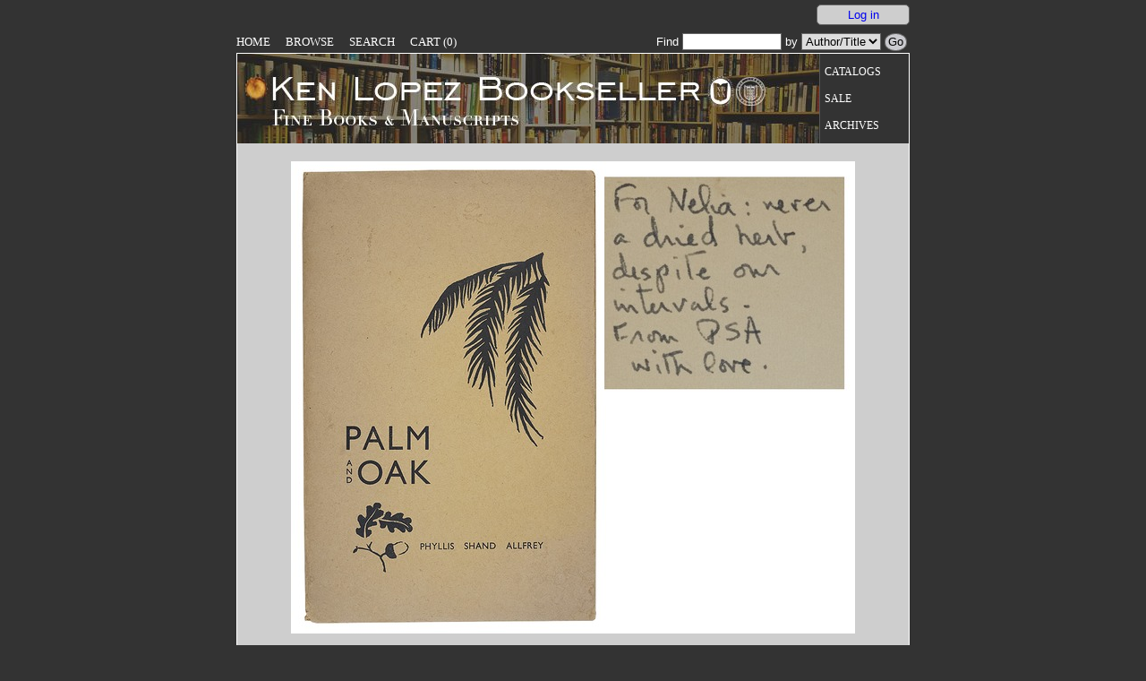

--- FILE ---
content_type: text/html; charset=utf-8
request_url: https://lopezbooks.com/item/35686/
body_size: 6271
content:
<!DOCTYPE html>
<html lang="en">
<head>
<meta charset="utf-8">
<meta name="viewport" content="width=device-width, initial-scale=1">
<meta name="keywords" content="ALLFREY, Phyllis Shand, Palm and Oak, modern first editions, ABAA, rare books, signed books, manuscripts, first editions, literature, modern literature, collectible books">

<meta name="description" content="[London], [Self-published], [1950]. Poetry by the Dominican writer best-known for her novel The Orchid House. Inscribed by the author on the inside front cover, under the dustwrapper flap: &quot;For Nelia, never a dried herb, despite our intervals. From PSA with love.&quot; Saddle-stitched wrappers, some foxing to pages; a very good copy in a near fine dust jacket. Laid in is a postcard with publication information on one side and &quot;Gift copy sent at request of author&quot; on the other.">

<title>ALLFREY, Phyllis Shand - Palm and Oak | Ken Lopez Bookseller</title>
<link rel="icon" href="/static/images/favicon.ico">
<link rel="stylesheet" href="/static/css/style.css?v=2379">


</head>
<body>
<div id="skiptocontent"><a href="#content">skip to main content</a></div>
<noscript><div style="position: fixed; bottom: 0px; left: 0px; width: 100%; max-height: 70px; color:#000; background: #fb0; padding: 10px 20px; text-align: center;"><strong>Note:</strong> Javascript is disabled in your browser, so some features of the site may not work as intended.</div></noscript>

<div id="container">

<header id="header">

<nav id="navbar">
  <div id="branding" class="logo"><a href="/" title="Home">Lopezbooks.com</a></div>
  <div id="menu-button" class="nav-main toggle">
    <span>Menu</span>
    <ul id="nav-main-menu">
  
      <li><a href="/accounts/login/" rel="nofollow">Log In</a></li>
  
      <li><a href="/cart/" rel="nofollow">Cart (0 items)</a> </li>
      <li><a href="/weekly_sale/">Sale</a></li>
      <li><a href="/search/">Advanced Search</a></li>
      <li><a href="/browse/">Browse</a></li>
      <li><a href="/highlights/">Highlights</a></li>
      <li><a href="/catalogs/">Catalogs</a></li>
      <li><a href="/archives/" rel="external">Archives</a></li>
    </ul>
  </div>
  <div id="navbar-search" class="toggle">
    <form action="/qsearch/" method="get" id="navbar-search-form">
      <input type="hidden" name="order_by" value="3">
      <input type="hidden" name="type" value="author-or-title">
      <input type="text" maxlength="50" name="terms" required="required" placeholder="Find Author/Title" aria-label="Search our inventory">
    </form>
  </div>
</nav>


<div id="login-status">
<a href="/accounts/login/" rel="nofollow" class="button">Log in</a>

</div>

<div id="topmenu-wrapper">
<nav id="topmenu">
  <ul>
    <li><a href="/">Home</a></li>
    <li><a href="/browse/">Browse</a></li>
    <li><a href="/search/">Search</a></li>
    <li><a href="/cart/" rel="nofollow">Cart (0)</a></li>
  </ul>
</nav>

<form action="/qsearch/" method="get" id="qsearch" onsubmit="return qsearchTest()">
<input type="hidden" name="order_by" value="3">
<div><label>Find <input type="text" maxlength="50" size="12" name="terms" required="required"></label> by
  <select name="type" aria-label="Search our inventory by author/title">
    <option value="author-or-title" selected="selected">Author/Title</option>
    <option value="author">Author</option>
    <option value="title">Title</option>
  </select>
  <input type="submit" value="Go" class="btn go"><br>
</div>
</form>
</div>

</header>


<div id="content_frame">

<nav id="banner_menu">
  <a href="/" id="nav-banner-link" aria-label="Go to home page"></a>
  <ul>
    <li><a href="/catalogs/">Catalogs</a></li>
    <li><a href="/weekly_sale/">Sale</a></li>
    <li><a href="/archives/" rel="external" title="Visit archives.lopezbooks.com">Archives</a></li>
  </ul>
</nav>

<main id="content">


<div class="display_item" itemscope itemtype="http://schema.org/Book">

<img src="/static/images/kl/035686.jpg" width="630" height="527" title="Palm and Oak" alt="" itemprop="image">



<div class="item_auth" itemprop="author">ALLFREY, Phyllis Shand</div>

<div class="item_title" itemprop="name">Palm and Oak</div>
<meta itemprop="bookEdition" content="First" />
<meta itemprop="datePublished" content="1950" />
<div class="item_description" itemprop="description">[London], [Self-published], [1950]. Poetry by the Dominican writer best-known for her novel <i>The Orchid House</i>. <u>Inscribed by the author</u> on the inside front cover, under the dustwrapper flap: "For Nelia, never a dried herb, despite our intervals. From PSA with love." Saddle-stitched wrappers, some foxing to pages; a very good copy in a near fine dust jacket. Laid in is a postcard with publication information on one side and "Gift copy sent at request of author" on the other.
<span class="item_id">[#035686]</span>

<span class="item_price"><span class="sold">SOLD</span></span>


</div>

<p class="first_stmt">All books are first printings of first editions or first American editions unless otherwise noted.</p>




<div class="item_actions">

<form action="/accounts/wants/add/" class="add-want-form" method="get">
<input type="hidden" name="title" value="Palm and Oak">
<input type="hidden" name="author" value="ALLFREY, Phyllis Shand">
<input style="" value="Add a Want" type="submit" class="btn">
</form>


<form action="/inquire/" method="get" class="inquire-button-form">
<input type="hidden" name="kl" value="35686">
<input type="submit" value="Inquire" class="btn">
</form>

</div>
</div>


</main>
</div>


<footer id="footer">

<nav class="nav">
  <ul>
    <li><a href="/articles/">Articles</a></li>
    <li><a href="https://eecummingsart.com/" rel="external" title="Visit eecummingsart.com">E.E. Cummings' Art website</a></li>
    <li><a href="/faq/">FAQs</a></li>
    <li><a href="/about/">Terms &amp; About</a></li>
    <li><a href="/contact/">Contact</a></li>
    <li><a href="/">Home</a></li>
  </ul>
</nav>



<div class="copyright">
  <p>Copyright © 1997-2026 Ken Lopez Bookseller</p>
</div>

</footer>

</div>




<script src="/static/js/jquery.min.js"></script>
<script src="/static/js/jquery-migrate.min.js"></script>

<!--[if lt IE 9]>
<script type="text/javascript" src="https://cdnjs.cloudflare.com/ajax/libs/html5shiv/3.7.3/html5shiv.js"></script>
<![endif]-->
<script src="/static/js/scripts.js?v=2216"></script>

</body>
</html>
